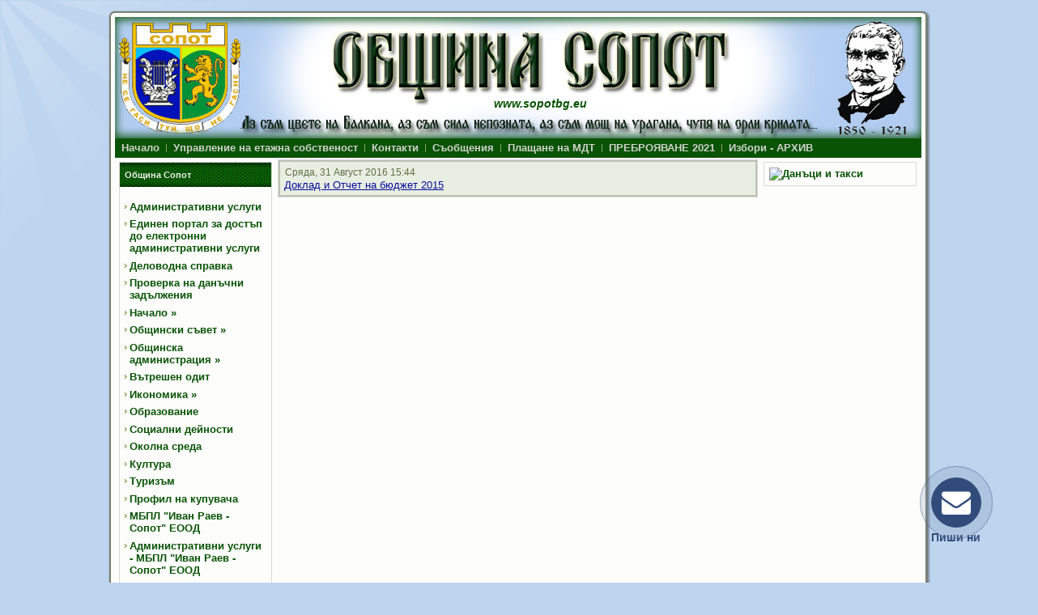

--- FILE ---
content_type: text/html; charset=utf-8
request_url: http://sopot-municipality.com/joomla/index.php?option=com_content&view=article&id=623&Itemid=228
body_size: 5796
content:
<!DOCTYPE html PUBLIC "-//W3C//DTD XHTML 1.0 Transitional//EN" "http://www.w3.org/TR/xhtml1/DTD/xhtml1-transitional.dtd">
<html xmlns="http://www.w3.org/1999/xhtml" xml:lang="bg-bg" lang="bg-bg" >
 <head>
  <meta http-equiv="X-UA-Compatible" content="IE=EmulateIE7" />
  <meta http-equiv="content-type" content="text/html; charset=utf-8" />
  <meta name="robots" content="index, follow" />
  <meta name="keywords" content="Sopot, Sopot municipaliti, Сопот, Община Сопот, официален сайт, общински съвет Сопот" />
  <meta name="title" content="Доклад и Отчет на бюджет 2015" />
  <meta name="author" content="Atanas" />
  <meta name="description" content="Sopot, Sopot municipaliti, Сопот, Община Сопот, официален сайт, общински съвет Сопот" />
  <meta name="generator" content="Joomla! 1.5 - Open Source Content Management" />
  <title>Доклад и Отчет на бюджет 2015</title>
  <link rel="stylesheet" href="http://sopot-municipality.com/joomla/plugins/content/cd_typocss/css/cd_typocss.css" type="text/css" />
  <script type="text/javascript" src="/joomla/media/system/js/mootools.js"></script>
  <script type="text/javascript" src="/joomla/media/system/js/caption.js"></script>
  <script type="text/javascript" src="/joomla/plugins/content/phocagalleryslideshow.js"></script>
  <script type="text/javascript" src="http://sopot-municipality.com/joomla/modules/mod_superfishmenu/tmpl/js/jquery.js"></script>
  <script type="text/javascript" src="http://sopot-municipality.com/joomla/modules/mod_superfishmenu/tmpl/js/jquery.event.hover.js"></script>
  <script type="text/javascript" src="http://sopot-municipality.com/joomla/modules/mod_superfishmenu/tmpl/js/superfish.js"></script>
  <script type="text/javascript">
jQuery.noConflict();
jQuery(function($){ $("ul.sf-menu").superfish({hoverClass:'sfHover', pathClass:'active', pathLevels:0, delay:800, animation:{width:'show'}, speed:'def', autoArrows:1, dropShadows:1}) });
jQuery.event.special.hover.delay = 100;
jQuery.event.special.hover.speed = 100;

  </script>

  <link rel="stylesheet" href="/joomla/templates/system/css/system.css" type="text/css" />
  <link rel="stylesheet" href="/joomla/templates/system/css/general.css" type="text/css" />

  <link rel="stylesheet" type="text/css" href="/joomla/templates/sopotnov/css/template.css" />
  <!--[if IE 6]><link rel="stylesheet" href="/joomla/templates/sopotnov/css/template.ie6.css" type="text/css" media="screen" /><![endif]-->
  <!--[if IE 7]><link rel="stylesheet" href="/joomla/templates/sopotnov/css/template.ie7.css" type="text/css" media="screen" /><![endif]-->
  <script type="text/javascript" src="/joomla/templates/sopotnov/script.js"></script>
 <meta http-equiv="Content-Type" content="text/html; charset=utf-8" /></head>
<body>
<div id="art-page-background-simple-gradient">
</div>
<div id="art-page-background-glare">
    <div id="art-page-background-glare-image"></div>
</div>
<div id="art-main">
<div class="art-Sheet">
    <div class="art-Sheet-tl"></div>
    <div class="art-Sheet-tr"></div>
    <div class="art-Sheet-bl"></div>
    <div class="art-Sheet-br"></div>
    <div class="art-Sheet-tc"></div>
    <div class="art-Sheet-bc"></div>
    <div class="art-Sheet-cl"></div>
    <div class="art-Sheet-cr"></div>
    <div class="art-Sheet-cc"></div>
    <div class="art-Sheet-body">
<div class="art-Header">
    <div class="art-Header-png"></div>
    <div class="art-Header-jpeg"></div>
<div class="art-Logo">
 <div id="slogan-text" class="art-Logo-text">www.sopotbg.eu</div>
</div>


</div>
<div class="art-nav">
	<div class="l"></div>
	<div class="r"></div>
<ul class="art-menu"><li class="item28"><a href="/joomla/index.php?option=com_content&amp;view=category&amp;layout=blog&amp;id=28&amp;Itemid=28"><span class="l"> </span><span class="r"> </span><span class="t">Начало</span></a></li><li class="item18"><a href="/joomla/index.php?option=com_content&amp;view=article&amp;id=62&amp;Itemid=18"><span class="l"> </span><span class="r"> </span><span class="t">Управление на етажна собственост</span></a></li><li class="item30"><a href="/joomla/index.php?option=com_content&amp;view=article&amp;id=318&amp;Itemid=30"><span class="l"> </span><span class="r"> </span><span class="t">Контакти</span></a></li><li class="item114"><a href="/joomla/index.php?option=com_content&amp;view=article&amp;id=297&amp;Itemid=114"><span class="l"> </span><span class="r"> </span><span class="t">Съобщения</span></a></li><li class="item117"><a href="/joomla/index.php?option=com_content&amp;view=article&amp;id=320&amp;Itemid=117"><span class="l"> </span><span class="r"> </span><span class="t">Плащане на МДТ</span></a></li><li class="item332"><a href="/joomla/index.php?option=com_content&amp;view=article&amp;id=1315&amp;Itemid=332"><span class="l"> </span><span class="r"> </span><span class="t">ПРЕБРОЯВАНЕ 2021</span></a></li><li class="item366"><a href="/joomla/index.php?option=com_content&amp;view=article&amp;id=1590&amp;Itemid=366"><span class="l"> </span><span class="r"> </span><span class="t">Избори - АРХИВ</span></a></li></ul></div>


<div class="art-contentLayout">
<div class="art-sidebar1"><div class="art-Block">
		    <div class="art-Block-tl"></div>
		    <div class="art-Block-tr"></div>
		    <div class="art-Block-bl"></div>
		    <div class="art-Block-br"></div>
		    <div class="art-Block-tc"></div>
		    <div class="art-Block-bc"></div>
		    <div class="art-Block-cl"></div>
		    <div class="art-Block-cr"></div>
		    <div class="art-Block-cc"></div>
		    <div class="art-Block-body">
		
		<div class="art-BlockHeader">
		    <div class="l"></div>
		    <div class="r"></div>
		    <div class="art-header-tag-icon">
		        <div class="t">
		Община Сопот</div>
		    </div>
		</div>
				<div class="art-BlockContent">
		    <div class="art-BlockContent-body">
		
		<ul class="menu sf-menu sf-list"><li class="first-child item65"><a href="/joomla/index.php?option=com_content&amp;view=article&amp;id=106&amp;Itemid=65"><span>Административни услуги</span></a></li><li class="item347"><a href="/joomla/index.php?option=com_content&amp;view=article&amp;id=1456&amp;Itemid=347"><span>Единен портал за достъп до електронни административни услуги</span></a></li><li class="item266"><a href="http://79.134.178.41:8001/service_status.aspx?ProviderID=c3104f20-121d-42d5-9d2a-e27dda6b3671"><span>Деловодна справка</span></a></li><li class="item137"><a href="https://mdt.sopot.bg:8443/OnlineReportWSClient/obligations"><span>Проверка на данъчни задължения</span></a></li><li class="parent item1"><a href="http://sopot-municipality.com/joomla/"><span>Начало</span></a><ul><li class="first-child item80"><a href="/joomla/index.php?option=com_content&amp;view=article&amp;id=230&amp;Itemid=80"><span>Природа и климат</span></a></li><li class="item81"><a href="/joomla/index.php?option=com_content&amp;view=article&amp;id=231&amp;Itemid=81"><span>Историческа справка</span></a></li><li class="last-child item84"><a href="/joomla/index.php?option=com_content&amp;view=article&amp;id=233&amp;Itemid=84"><span>Радиното училище</span></a></li></ul></li><li class="parent item73"><a href="/joomla/index.php?option=com_content&amp;view=article&amp;id=63&amp;Itemid=73"><span>Общински съвет</span></a><ul><li class="first-child item57"><a href="/joomla/index.php?option=com_content&amp;view=article&amp;id=46&amp;Itemid=57"><span>Председател</span></a></li><li class="item58"><a href="/joomla/index.php?option=com_content&amp;view=article&amp;id=47&amp;Itemid=58"><span>Заместник - председатели</span></a></li><li class="item59"><a href="/joomla/index.php?option=com_content&amp;view=article&amp;id=1984&amp;Itemid=59"><span>Общински съветници</span></a></li><li class="item60"><a href="/joomla/index.php?option=com_content&amp;view=article&amp;id=1985&amp;Itemid=60"><span>Постоянни комисии</span></a></li><li class="item282"><a href="/joomla/index.php?option=com_content&amp;view=article&amp;id=910&amp;Itemid=282"><span>Наблюдателна комисия по чл. 170 от ЗИНЗС</span></a></li><li class="item368"><a href="/joomla/index.php?option=com_content&amp;view=article&amp;id=2134&amp;Itemid=368"><span>Излъчване в реално време на заседанията на Общинския съвет и заседанията на Постоянните комисии към съвета</span></a></li><li class="item63"><a href="/joomla/index.php?option=com_content&amp;view=article&amp;id=903&amp;Itemid=63"><span>Дневен ред за заседания</span></a></li><li class="item211"><a href="/joomla/index.php?option=com_content&amp;view=article&amp;id=644&amp;Itemid=211"><span>Графици за заседанията на ПК и ВК</span></a></li><li class="item61"><a href="/joomla/index.php?option=com_content&amp;view=article&amp;id=274&amp;Itemid=61"><span>Решения</span></a></li><li class="item365"><a href="/joomla/index.php?option=com_content&amp;view=article&amp;id=2074&amp;Itemid=365"><span>Публичен електронен регистър на питанията по чл. 33, ал. 1, т. 4 от ЗМСМА и отговорите към тях</span></a></li><li class="item62"><a href="/joomla/index.php?option=com_content&amp;view=article&amp;id=68&amp;Itemid=62"><span>Наредби, Правилници и други</span></a></li><li class="item89"><a href="/joomla/index.php?option=com_content&amp;view=article&amp;id=856&amp;Itemid=89"><span>Докладни записки</span></a></li><li class="item202"><a href="/joomla/index.php?option=com_content&amp;view=article&amp;id=489&amp;Itemid=202"><span>Достъп до обществена информация</span></a></li><li class="item293"><a href="/joomla/index.php?option=com_content&amp;view=article&amp;id=1711&amp;Itemid=293"><span>Процедура за определяне на съдебни заседатели</span></a></li><li class="last-child item296"><a href="/joomla/index.php?option=com_content&amp;view=article&amp;id=987&amp;Itemid=296"><span>Обяви - Покани - Съобщения</span></a></li></ul></li><li class="parent item27"><a href="/joomla/index.php?option=com_content&amp;view=article&amp;id=52&amp;Itemid=27"><span>Общинска администрация</span></a><ul><li class="first-child item34"><a href="/joomla/index.php?option=com_content&amp;view=article&amp;id=50&amp;Itemid=34"><span>Кмет на община Сопот</span></a></li><li class="item116"><a href="/joomla/index.php?option=com_content&amp;view=article&amp;id=324&amp;Itemid=116"><span>Ръководен състав</span></a></li><li class="item64"><a href="/joomla/index.php?option=com_content&amp;view=article&amp;id=319&amp;Itemid=64"><span>Структура</span></a></li><li class="item181"><a href="/joomla/index.php?option=com_content&amp;view=article&amp;id=453&amp;Itemid=181"><span>Документи</span></a></li><li class="item66"><a href="/joomla/index.php?option=com_content&amp;view=article&amp;id=53&amp;Itemid=66"><span>Харта на клиента</span></a></li><li class="item119"><a href="/joomla/index.php?option=com_content&amp;view=article&amp;id=327&amp;Itemid=119"><span>Заповеди</span></a></li><li class="item95"><a href="/joomla/index.php?option=com_content&amp;view=article&amp;id=268&amp;Itemid=95"><span>Обяви</span></a></li><li class="item248"><a href="/joomla/index.php?option=com_content&amp;view=article&amp;id=776&amp;Itemid=248"><span>Декларации по чл. 12 от ЗПУКИ</span></a></li><li class="item305"><a href="/joomla/index.php?option=com_content&amp;view=article&amp;id=1042&amp;Itemid=305"><span>Регистър декларации по ЗПКОНПИ по чл.35, ал.1</span></a></li><li class="item360"><a href="/joomla/index.php?option=com_content&amp;view=article&amp;id=2024&amp;Itemid=360"><span>Регистър декларации по ЗПК по чл.49</span></a></li><li class="last-child item315"><a href="/joomla/index.php?option=com_content&amp;view=article&amp;id=1087&amp;Itemid=315"><span>Достъп до информация</span></a></li></ul></li><li class="item369"><a href="/joomla/index.php?option=com_content&amp;view=article&amp;id=2176&amp;Itemid=369"><span>Вътрешен одит</span></a></li><li class="parent active item2"><a href="/joomla/index.php?option=com_content&amp;view=article&amp;id=70&amp;Itemid=2"><span>Икономика</span></a><ul><li class="first-child item245"><a href="/joomla/index.php?option=com_content&amp;view=article&amp;id=867&amp;Itemid=245"><span>Месечни отчети</span></a></li><li class="item260"><a href="/joomla/index.php?option=com_content&amp;view=article&amp;id=898&amp;Itemid=260"><span>Тримесечни отчети</span></a></li><li class="item373"><a href="/joomla/index.php?option=com_content&amp;view=article&amp;id=2426&amp;Itemid=373"><span>Одитен доклад на Сметна палата № 0400205725 за извършен финансов одит на консулидарния финансов отчет на община Сопот за 2024 г.</span></a></li><li class="item370"><a href="/joomla/index.php?option=com_content&amp;view=article&amp;id=2213&amp;Itemid=370"><span>Одитен доклад на Сметна палата № 0400207524 за извършен финансов одит на консулидарния финансов отчет на община Сопот за 2023 г.</span></a></li><li class="item367"><a href="/joomla/index.php?option=com_content&amp;view=article&amp;id=2129&amp;Itemid=367"><span>Одитен доклад на Сметна палата № 0400210523 за извършен финансов одит на консулидарния финансов отчет на община Сопот за 2022 г.</span></a></li><li class="item364"><a href="/joomla/index.php?option=com_content&amp;view=article&amp;id=2066&amp;Itemid=364"><span>Бюджет 2024</span></a></li><li class="item371"><a href="/joomla/index.php?option=com_content&amp;view=article&amp;id=2236&amp;Itemid=371"><span>Отчет 2023 по чл. 71 от Наредба №2</span></a></li><li class="item362"><a href="/joomla/index.php?option=com_content&amp;view=article&amp;id=2047&amp;Itemid=362"><span>Проект на бюджет 2024</span></a></li><li class="item363"><a href="/joomla/index.php?option=com_content&amp;view=article&amp;id=2065&amp;Itemid=363"><span>Бюджет 2023</span></a></li><li class="item357"><a href="/joomla/index.php?option=com_content&amp;view=article&amp;id=1896&amp;Itemid=357"><span>Отчет 2022 по чл. 71 от Наредба №2</span></a></li><li class="item355"><a href="/joomla/index.php?option=com_content&amp;view=article&amp;id=1695&amp;Itemid=355"><span>Бюджет 2022</span></a></li><li class="item354"><a href="/joomla/index.php?option=com_content&amp;view=article&amp;id=1672&amp;Itemid=354"><span>Отчет 2021 по чл. 71 от Наредба №2</span></a></li><li class="item353"><a href="/joomla/index.php?option=com_content&amp;view=article&amp;id=1646&amp;Itemid=353"><span>Проект на бюджет 2022</span></a></li><li class="item348"><a href="/joomla/index.php?option=com_content&amp;view=article&amp;id=1514&amp;Itemid=348"><span>Отчет 2020 по чл. 71 от Наредба №2</span></a></li><li class="item346"><a href="/joomla/index.php?option=com_content&amp;view=article&amp;id=1452&amp;Itemid=346"><span>Бюджет 2021</span></a></li><li class="item343"><a href="/joomla/index.php?option=com_content&amp;view=article&amp;id=1409&amp;Itemid=343"><span>Проект на бюджет 2021</span></a></li><li class="item339"><a href="/joomla/index.php?option=com_content&amp;view=article&amp;id=1350&amp;Itemid=339"><span>Годишен отчет за изпълнението на Бюджета на Община Сопот за  2019 г.</span></a></li><li class="item344"><a href="/joomla/index.php?option=com_content&amp;view=article&amp;id=1429&amp;Itemid=344"><span>Одитен доклад № 0500303916 за извършен одит за съответствие при финансовото управление на Община Сопот за периода от 01.01.2014 г. до 31.12.2015 г.</span></a></li><li class="item331"><a href="/joomla/index.php?option=com_content&amp;view=article&amp;id=1270&amp;Itemid=331"><span>Отчет 2019 по чл. 71 от Наредба №2</span></a></li><li class="item330"><a href="/joomla/index.php?option=com_content&amp;view=article&amp;id=1258&amp;Itemid=330"><span>Бюджет 2020</span></a></li><li class="item351"><a href="/joomla/index.php?option=com_content&amp;view=article&amp;id=1591&amp;Itemid=351"><span>Одитен доклад</span></a></li><li class="item326"><a href="/joomla/index.php?option=com_content&amp;view=article&amp;id=1226&amp;Itemid=326"><span>Проект на бюджет 2020</span></a></li><li class="item322"><a href="/joomla/index.php?option=com_content&amp;view=article&amp;id=1203&amp;Itemid=322"><span>Одитен доклад - 2018 г.</span></a></li><li class="item321"><a href="/joomla/index.php?option=com_content&amp;view=article&amp;id=1180&amp;Itemid=321"><span>Информация за изпълнение на бюджета за I-во шестмесечие на 2019 г.</span></a></li><li class="item320"><a href="/joomla/index.php?option=com_content&amp;view=article&amp;id=1167&amp;Itemid=320"><span>Годишен отчет за изпълнение на Бюджета на Община Сопот за  2018 г.</span></a></li><li class="item316"><a href="/joomla/index.php?option=com_content&amp;view=article&amp;id=1095&amp;Itemid=316"><span>Отчет 2018 по чл. 71 от Наредба №2</span></a></li><li class="item309"><a href="/joomla/index.php?option=com_content&amp;view=article&amp;id=1080&amp;Itemid=309"><span>Бюджет 2019</span></a></li><li class="item306"><a href="/joomla/index.php?option=com_content&amp;view=article&amp;id=1051&amp;Itemid=306"><span>Проект на бюджет 2019</span></a></li><li class="item299"><a href="/joomla/index.php?option=com_content&amp;view=article&amp;id=1003&amp;Itemid=299"><span>Одитен доклад - 2017 г.</span></a></li><li class="item295"><a href="/joomla/index.php?option=com_content&amp;view=article&amp;id=981&amp;Itemid=295"><span>Годишен отчет за изпълнение на Бюджета на Община Сопот за  2017 г.</span></a></li><li class="item281"><a href="/joomla/index.php?option=com_content&amp;view=article&amp;id=900&amp;Itemid=281"><span>Отчет 2017 по чл. 71 от Наредба №2</span></a></li><li class="item275"><a href="/joomla/index.php?option=com_content&amp;view=article&amp;id=884&amp;Itemid=275"><span>Бюджет 2018</span></a></li><li class="item272"><a href="/joomla/index.php?option=com_content&amp;view=article&amp;id=860&amp;Itemid=272"><span>Проект на бюджет 2018</span></a></li><li class="item268"><a href="/joomla/index.php?option=com_content&amp;view=article&amp;id=833&amp;Itemid=268"><span>Одитен доклад - 2016 г.</span></a></li><li class="item262"><a href="/joomla/index.php?option=com_content&amp;view=article&amp;id=817&amp;Itemid=262"><span>Доклад и Отчет на бюджет 2016</span></a></li><li class="item240"><a href="/joomla/index.php?option=com_content&amp;view=article&amp;id=745&amp;Itemid=240"><span>Бюджет 2017</span></a></li><li class="item231"><a href="/joomla/index.php?option=com_content&amp;view=article&amp;id=639&amp;Itemid=231"><span>Проект на бюджет 2017</span></a></li><li class="item230"><a href="/joomla/index.php?option=com_content&amp;view=article&amp;id=638&amp;Itemid=230"><span>Покана за публично обсъждане на проект на бюджета на Община Сопот за 2017 г.</span></a></li><li class="item214"><a href="/joomla/index.php?option=com_content&amp;view=article&amp;id=572&amp;Itemid=214"><span>Проект на бюджет 2016</span></a></li><li id="current" class="active item228"><a href="/joomla/index.php?option=com_content&amp;view=article&amp;id=623&amp;Itemid=228"><span>Доклад и Отчет на бюджет 2015</span></a></li><li class="item204"><a href="/joomla/index.php?option=com_content&amp;view=article&amp;id=492&amp;Itemid=204"><span>БЮДЖЕТ 2015</span></a></li><li class="item198"><a href="/joomla/index.php?option=com_content&amp;view=article&amp;id=480&amp;Itemid=198"><span>Проект на бюджет 2015</span></a></li><li class="item210"><a href="/joomla/index.php?option=com_content&amp;view=article&amp;id=553&amp;Itemid=210"><span>Доклад и отчет на бюджет 2014</span></a></li><li class="item194"><a href="/joomla/index.php?option=com_content&amp;view=article&amp;id=475&amp;Itemid=194"><span>Одитен доклад</span></a></li><li class="item197"><a href="/joomla/index.php?option=com_content&amp;view=article&amp;id=479&amp;Itemid=197"><span>Отчет на бюджет 2013</span></a></li><li class="item196"><a href="/joomla/index.php?option=com_content&amp;view=article&amp;id=478&amp;Itemid=196"><span>Покана за публично обсъждане на отчета на бюджета на Община Сопот за 2013 г.</span></a></li><li class="item128"><a href="/joomla/index.php?option=com_content&amp;view=article&amp;id=346&amp;Itemid=128"><span>Проект на бюджет 2013</span></a></li><li class="item127"><a href="/joomla/index.php?option=com_content&amp;view=article&amp;id=345&amp;Itemid=127"><span>Отчет на бюджет 2012</span></a></li><li class="item112"><a href="/joomla/index.php?option=com_content&amp;view=article&amp;id=294&amp;Itemid=112"><span>Проект на бюджет 2012</span></a></li><li class="item111"><a href="/joomla/index.php?option=com_content&amp;view=article&amp;id=293&amp;Itemid=111"><span>Отчет 2011</span></a></li><li class="item93"><a href="/joomla/index.php?option=com_content&amp;view=article&amp;id=265&amp;Itemid=93"><span>БЮДЖЕТ 2011</span></a></li><li class="last-child item259"><a href="/joomla/index.php?option=com_content&amp;view=article&amp;id=808&amp;Itemid=259"><span>Финансови данни Общини 2017 г.</span></a></li></ul></li><li class="item37"><a href="/joomla/index.php?option=com_content&amp;view=article&amp;id=494&amp;Itemid=37"><span>Образование</span></a></li><li class="item345"><a href="/joomla/index.php?option=com_content&amp;view=article&amp;id=1444&amp;Itemid=345"><span>Социални дейности</span></a></li><li class="item206"><a href="/joomla/index.php?option=com_content&amp;view=article&amp;id=873&amp;Itemid=206"><span>Околна среда</span></a></li><li class="item50"><a href="/joomla/index.php?option=com_content&amp;view=article&amp;id=232&amp;Itemid=50"><span>Култура</span></a></li><li class="item48"><a href="/joomla/index.php?option=com_content&amp;view=category&amp;layout=blog&amp;id=45&amp;Itemid=48"><span>Туризъм</span></a></li><li class="item105"><a href="/joomla/index.php?option=com_content&amp;view=article&amp;id=470&amp;Itemid=105"><span>Профил на купувача</span></a></li><li class="item41"><a href="/joomla/index.php?option=com_content&amp;view=article&amp;id=210&amp;Itemid=41"><span>МБПЛ &quot;Иван Раев - Сопот&quot; ЕООД</span></a></li><li class="item317"><a href="/joomla/index.php?option=com_content&amp;view=article&amp;id=1135&amp;Itemid=317"><span>Административни услуги - МБПЛ &quot;Иван Раев - Сопот&quot; ЕООД</span></a></li><li class="item349"><a href="/joomla/index.php?option=com_content&amp;view=article&amp;id=1516&amp;Itemid=349"><span>Ценоразпис - МБПЛ &quot;Иван Раев - Сопот&quot; ЕООД</span></a></li><li class="item269"><a href="/joomla/index.php?option=com_content&amp;view=article&amp;id=843&amp;Itemid=269"><span>Профил на купувача - МБПЛ &quot;Иван Раев - Сопот&quot;</span></a></li><li class="item110"><a href="/joomla/index.php?option=com_content&amp;view=article&amp;id=459&amp;Itemid=110"><span>Общински план за развитие на Община Сопот за периода 2014-2020 г.</span></a></li><li class="item358"><a href="/joomla/index.php?option=com_content&amp;view=article&amp;id=1915&amp;Itemid=358"><span>План за интегрирано развитие на Община Сопот за периода 2021 - 2027 г.</span></a></li><li class="item356"><a href="/joomla/index.php?option=com_content&amp;view=article&amp;id=1825&amp;Itemid=356"><span>Програми</span></a></li><li class="item185"><a href="/joomla/index.php?option=com_content&amp;view=article&amp;id=461&amp;Itemid=185"><span>Стратегия за градоустройствена и жилищна политика на Община Сопот</span></a></li><li class="item238"><a href="/joomla/index.php?option=com_content&amp;view=article&amp;id=739&amp;Itemid=238"><span>Публични регистри</span></a></li><li class="item115"><a href="/joomla/index.php?option=com_content&amp;view=article&amp;id=313&amp;Itemid=115"><span>Търгове и конкурси</span></a></li><li class="item229"><a href="/joomla/index.php?option=com_content&amp;view=article&amp;id=634&amp;Itemid=229"><span>Конкурси</span></a></li><li class="item85"><a href="/joomla/index.php?option=com_content&amp;view=article&amp;id=295&amp;Itemid=85"><span>Проекти</span></a></li><li class="item184"><a href="/joomla/index.php?option=com_content&amp;view=article&amp;id=460&amp;Itemid=184"><span>Местни данъци и такси</span></a></li><li class="item285"><a href="/joomla/index.php?option=com_content&amp;view=article&amp;id=925&amp;Itemid=285"><span>Политика за защита на личните данни</span></a></li><li class="item169"><a href="/joomla/index.php?option=com_content&amp;view=article&amp;id=422&amp;Itemid=169"><span>Български Червен Кръст</span></a></li><li class="item289"><a href="/joomla/index.php?option=com_content&amp;view=article&amp;id=946&amp;Itemid=289"><span>Общ устройствен план на община Сопот</span></a></li><li class="item372"><a href="/joomla/index.php?option=com_content&amp;view=article&amp;id=2271&amp;Itemid=372"><span>План за защита при бедствия на община Сопот</span></a></li><li class="item374"><a href="/joomla/index.php?option=com_content&amp;view=article&amp;id=2493&amp;Itemid=374"><span>Вътрешни правила за оборот на електронни документи и документи на хартиен носител в община Сопот</span></a></li><li class="last-child item359"><a href="/joomla/index.php?option=com_content&amp;view=article&amp;id=1276&amp;Itemid=359"><span>Коронавирус COVID-19</span></a></li></ul><div class="superfish_clear"></div>

				<div class="cleared"></div>
		    </div>
		</div>
		
		
				<div class="cleared"></div>
		    </div>
		</div>
		
<div class="art-Block">
		    <div class="art-Block-tl"></div>
		    <div class="art-Block-tr"></div>
		    <div class="art-Block-bl"></div>
		    <div class="art-Block-br"></div>
		    <div class="art-Block-tc"></div>
		    <div class="art-Block-bc"></div>
		    <div class="art-Block-cl"></div>
		    <div class="art-Block-cr"></div>
		    <div class="art-Block-cc"></div>
		    <div class="art-Block-body">
		
		<div class="art-BlockHeader">
		    <div class="l"></div>
		    <div class="r"></div>
		    <div class="art-header-tag-icon">
		        <div class="t">
		Празници и чествания</div>
		    </div>
		</div>
				<div class="art-BlockContent">
		    <div class="art-BlockContent-body">
		
		<ul class="menu"><li class="item11"><a href="/joomla/index.php?option=com_content&amp;view=article&amp;id=64&amp;Itemid=11"><span>Лауреати на Вазова награда</span></a></li><li class="parent item12"><a href="/joomla/index.php?option=com_phocagallery&amp;view=category&amp;id=64&amp;Itemid=12"><span>Галерия</span></a></li><li class="item15"><a href="/joomla/index.php?option=com_content&amp;view=article&amp;id=215&amp;Itemid=15"><span>Комплекс за социални услуги</span></a></li><li class="item78"><a href="/joomla/index.php?option=com_content&amp;view=article&amp;id=214&amp;Itemid=78"><span>Център за работа с деца  - Сопот</span></a></li><li class="item79"><a href="/joomla/index.php?option=com_content&amp;view=article&amp;id=220&amp;Itemid=79"><span>Център за обществена подкрепа</span></a></li></ul>
				<div class="cleared"></div>
		    </div>
		</div>
		
		
				<div class="cleared"></div>
		    </div>
		</div>
		
</div>
<div class="art-content">

<div class="art-Post">
    <div class="art-Post-tl"></div>
    <div class="art-Post-tr"></div>
    <div class="art-Post-bl"></div>
    <div class="art-Post-br"></div>
    <div class="art-Post-tc"></div>
    <div class="art-Post-bc"></div>
    <div class="art-Post-cl"></div>
    <div class="art-Post-cr"></div>
    <div class="art-Post-cc"></div>
    <div class="art-Post-body">
<div class="art-Post-inner">
<div class="art-PostHeaderIcons art-metadata-icons">
Сряда, 31 Август 2016 15:44
</div>
<div class="art-PostContent">
<div class="art-article"><a href="/joomla/images/stories/obqvi/otchet_budjet_2015.pdf">Доклад и Отчет на бюджет 2015</a></div><span class="article_separator">&nbsp;</span>
</div>
<div class="cleared"></div>

</div>

		<div class="cleared"></div>
    </div>
</div>



</div>
<div class="art-sidebar2"><div class="art-Block">
		    <div class="art-Block-tl"></div>
		    <div class="art-Block-tr"></div>
		    <div class="art-Block-bl"></div>
		    <div class="art-Block-br"></div>
		    <div class="art-Block-tc"></div>
		    <div class="art-Block-bc"></div>
		    <div class="art-Block-cl"></div>
		    <div class="art-Block-cr"></div>
		    <div class="art-Block-cc"></div>
		    <div class="art-Block-body">
		
				<div class="art-BlockContent">
		    <div class="art-BlockContent-body">
		
		<div class="bannergroup">

	<div class="bannerheader"><a href="http://www.bgpost.bg">
<img src="http://sopotbg.eu/joomla/images/stories/banners/danacitaxi.gif"
alt="Данъци и такси"
title="Данъци и такси"
width="158" height="88" /></a></div>

</div>
				<div class="cleared"></div>
		    </div>
		</div>
		
		
				<div class="cleared"></div>
		    </div>
		</div>
		
</div>

</div>
<div class="cleared"></div>


<div class="art-Footer">
 <div class="art-Footer-inner">
    <div class="art-Footer-text">
  <p>Община Сопот&copy; 2010</p>
    </div>
 </div>
 <div class="art-Footer-background"></div>
</div>

		<div class="cleared"></div>
    </div>
</div>
<div class="cleared"></div>
</div>



<!-- Paste Free Call code right before the closing body tag </BODY> --> 
<!-- begin Free Call code --> 
<script type="text/javascript"> 
(function() { 
  var dg_scr = document.createElement('script'); dg_scr.type = 'text/javascript'; dg_scr.async = true; 
  dg_scr.src = (('https:' == document.location.protocol) ? 'https://' : 'http://') + 'track.freecallinc.com/freecall.js'; 
  dg_scr.onload = function(){ 
try { 
  deskGod.track(63191, 61019); 
} catch(err){ } 
  }; 
  var s = document.getElementsByTagName('script')[0]; 
  s.parentNode.insertBefore(dg_scr, s); 
})(); 
</script> 
<!-- end Free Call inc code -->


</body> 
</html>